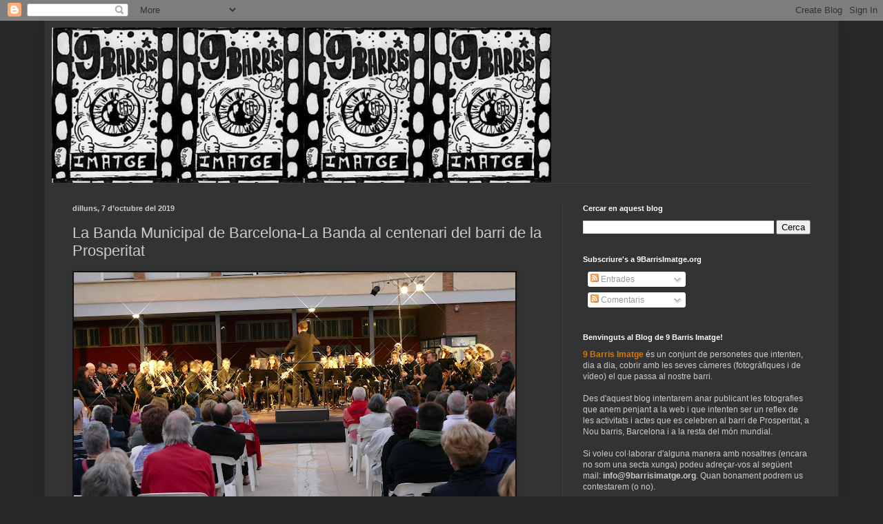

--- FILE ---
content_type: text/html; charset=utf-8
request_url: https://www.google.com/recaptcha/api2/aframe
body_size: 257
content:
<!DOCTYPE HTML><html><head><meta http-equiv="content-type" content="text/html; charset=UTF-8"></head><body><script nonce="mHixr3hklhtuUQpKyLcXmA">/** Anti-fraud and anti-abuse applications only. See google.com/recaptcha */ try{var clients={'sodar':'https://pagead2.googlesyndication.com/pagead/sodar?'};window.addEventListener("message",function(a){try{if(a.source===window.parent){var b=JSON.parse(a.data);var c=clients[b['id']];if(c){var d=document.createElement('img');d.src=c+b['params']+'&rc='+(localStorage.getItem("rc::a")?sessionStorage.getItem("rc::b"):"");window.document.body.appendChild(d);sessionStorage.setItem("rc::e",parseInt(sessionStorage.getItem("rc::e")||0)+1);localStorage.setItem("rc::h",'1768453713542');}}}catch(b){}});window.parent.postMessage("_grecaptcha_ready", "*");}catch(b){}</script></body></html>